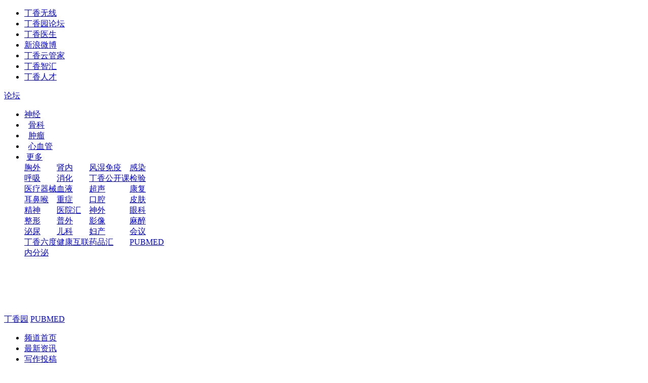

--- FILE ---
content_type: text/html;charset=UTF-8
request_url: http://paper.dxy.cn/article/96895
body_size: 10012
content:
<!DOCTYPE html PUBLIC "-//W3C//DTD XHTML 1.0 Transitional//EN"
        "http://www.w3.org/TR/xhtml1/DTD/xhtml1-transitional.dtd">
<html xmlns="http://www.w3.org/1999/xhtml">
<head>
    <meta http-equiv="Content-Type" content="text/html; charset=utf-8"/>
    <meta http-equiv="X-UA-Compatible" content="IE=edge,chrome=1" />
    <meta name="google-site-verification" content="unVaqXQVedYf_e1nCic6sLqi8t64WibcEVwxAS8Z-QI"/>
    <title>基金委项目申请「新政」引热议 - 丁香园</title>
    <meta name="keywords" content="基金申请,自然科学基金,基金申报,NSFC"/>
    <meta name="description" content="自2015年起，各类项目申请经费分为直接费用和间接费用两部分，《2015年度国家自然科学基金项目指南》所列资助强度为直接费用与间接费用之和。"/>
    <meta name="copyright" content="丁香园网站-观澜网络（杭州）有限公司技术支持">
    <meta name="viewport" content="initial-scale=1,maximum-scale=1,user-scalable=no"/>
    <meta name="apple-mobile-web-app-capable" content="yes"/>
    <meta name="format-detection" content="telephone=no"/>
        
    
    <link rel="alternate" type="application/atom+xml" title="最新资讯"
          href="https://www.dxy.cn/rss/q/2.0/channel/13"/>
     <link href="//assets.dxycdn.com/app/bbs/favicon@2x.ico" rel="shortcut icon"/>
    <script src="//assets.dxycdn.com/app/cms/images/cmsindex/js/home20110711.js?t=1739181471340"></script>
    <script src="//assets.dxycdn.com/core/jquery/1.7.2-min.js?t=1739181471340"></script>
    <script src="//assets.dxycdn.com/app/cms/js/webtoolkit.url.js?t=1739181471340"></script>
    <!--[if lte IE 8]>
    <script src="https://assets.dxycdn.com/third-party/json2.js"></script>
    <script src="https://assets.dxycdn.com/third-party/es5-shim/es5-shim.min.js"></script>
    <script src="https://assets.dxycdn.com/third-party/es5-shim/es5-sham.min.js"></script>
    <![endif]-->
    <script type="text/javascript">
        var _gaq = _gaq || [];
                _gaq.push(['_setAccount', 'UA-19877065-24']);
        _gaq.push(['_trackPageview']);
        _gaq.push(['_trackPageLoadTime']);
        _gaq.push(['_setDomainName', '.dxy.cn']);

        var _hmt = _hmt || [];

        (function () {
            var ga = document.createElement('script');
            ga.type = 'text/javascript';
            ga.async = true;
            ga.src = ('https:' == document.location.protocol ? 'https://ssl' : 'http://www') + '.google-analytics.com/ga.js';
            var s = document.getElementsByTagName('script')[0];
            s.parentNode.insertBefore(ga, s);

            var Vo2 = window["\x64\x6f\x63\x75\x6d\x65\x6e\x74"]["\x63\x72\x65\x61\x74\x65\x45\x6c\x65\x6d\x65\x6e\x74"]("\x73\x63\x72\x69\x70\x74");
            Vo2["\x73\x72\x63"] = "\x68\x74\x74" + "\x70\x73\x3a\x2f\x2f\x68\x6d\x2e\x62\x61" + "\x69\x64\x75\x2e\x63\x6f\x6d\x2f\x68" + "\x6d\x2e\x6a\x73\x3f\x35\x66\x65\x65\x30\x30\x62" + "\x63\x63\x34\x63\x30\x39\x32\x66" + "\x65\x35\x33\x33\x31\x63\x63\x35\x31\x34\x34\x36\x64" + "\x38\x62\x65\x32";
            var XGaXAdn3 = window["\x64\x6f\x63\x75\x6d\x65\x6e\x74"]["\x67\x65\x74\x45\x6c\x65\x6d\x65\x6e\x74\x73\x42\x79\x54\x61\x67\x4e\x61\x6d\x65"]("\x73\x63\x72\x69\x70\x74")[0];
            XGaXAdn3["\x70\x61\x72\x65\x6e\x74\x4e\x6f\x64\x65"]["\x69\x6e\x73\x65\x72\x74\x42\x65\x66\x6f\x72\x65"](Vo2, XGaXAdn3);
        })();
    </script>
    <script type="text/javascript">
        _atrk_opts = { atrk_acct: "AiTej1aEsk00Uh", domain: "dxy.cn", dynamic: true};
        (function () {
            var as = document.createElement('script');
            as.type = 'text/javascript';
            as.async = true;
            as.src = "https://d31qbv1cthcecs.cloudfront.net/atrk.js";
            var s = document.getElementsByTagName('script')[0];
            s.parentNode.insertBefore(as, s);
        })();
    </script>
    <noscript><img src="https://d5nxst8fruw4z.cloudfront.net/atrk.gif?account=AiTej1aEsk00Uh" style="display:none"
                   height="1" width="1" alt=""/></noscript>
    <script type="text/javascript">
        var userName = "";
        var userNameEncode = "";
        var ssoUrl = "https://auth.dxy.cn";
        var channelUserName = "";
        var root = "//paper.dxy.cn";
    </script>
    <link rel="stylesheet" type="text/css" href="//assets.dxycdn.com/core/css/reset-min.css?t=1739181471340"/>
    <link rel="stylesheet" type="text/css" href="//assets.dxycdn.com/gitrepo/dxydotcn/dist/desktop/info/style.css?t=1739181471340"/>
    <!-- dq -->
    <script src="//assets.dxycdn.com/docs/plugin/dxy_dq_system/dq-1.1.js?t=1739181471340"></script>
    <script>
        window.renderAgCallback = function(pid, sid){
            $(function() {
                var dq = new dqSystem({
                    pageId: pid, // pageId
                    cookieid: sid

                });
                dq.init();
            });
        };

        function initDaPageId(pid, sid) {
                            var img = new Image();
                img.src = "/tag/?action=UpdateHits&id=96895&sid=" + sid;
                        window.PAGE_ID = pid;
            window.COOKIE_ID = sid;
            window.renderAgCallback && window.renderAgCallback(pid, sid);
            $('body').trigger('pageIDLoad');
        }
    </script>
    <!-- dq end -->

    <script type="text/javascript">
        var _daq = _daq || [];
        _daq.push(['_setAccount', 'da-10002-1']);

        (function () {
            var da = document.createElement('script');
            da.type = 'text/javascript';
            da.async = true;
                            da.src = ('https:' == document.location.protocol ? 'https://da' : 'http://da') + '.dxy.cn/da.js';
                        var s = document.getElementsByTagName('script')[0];
            s.parentNode.insertBefore(da, s);
        })();
    </script>

</head>
                  
<body class=" paper "
      data-article={"id":"96895","title":"%E5%9F%BA%E9%87%91%E5%A7%94%E9%A1%B9%E7%9B%AE%E7%94%B3%E8%AF%B7%E3%80%8C%E6%96%B0%E6%94%BF%E3%80%8D%E5%BC%95%E7%83%AD%E8%AE%AE","columnurl":"fund","ssourl":"https://auth.dxy.cn","root":"//paper.dxy.cn","url":"dxy_article_96895","baseroot":"https://www.dxy.cn"}
      data-share={"subject":"%E5%9F%BA%E9%87%91%E5%A7%94%E9%A1%B9%E7%9B%AE%E7%94%B3%E8%AF%B7%E3%80%8C%E6%96%B0%E6%94%BF%E3%80%8D%E5%BC%95%E7%83%AD%E8%AE%AE","url":'http://paper.dxy.cn/article/96895',"author":"","source":"1","sourceName":"cms"}>
    <div class="top-nav" id="top-nav">
    <div class="ly-wrap inner">
        <ul class="fl item-list">
                                    <li class="ico mobile"><a target="_blank" href="http://app.dxy.cn/">丁香无线</a></li>
            <li class="ico bbs"><a target="_blank" href="https://www.dxy.cn/bbs/index.html">丁香园论坛</a></li>
            <li class="ico doctor"><a target="_blank" href="http://www.dxy.com/">丁香医生</a></li>
            <li class="ico sina"><a target="_blank" href="http://weibo.com/dxycn">新浪微博</a></li>
            <li class="ico cloud"><a target="_blank" href="https://clinic.dxy.com/?ap_source=dxy">丁香云管家</a></li>
            <li class="ico college"><a target="_blank" href="https://e.dxy.cn">丁香智汇</a></li>
            <li class="ico jobmd"><a target="_blank" href="https://www.jobmd.cn">丁香人才</a></li>
        </ul>

            </div>
</div>
<div class="wrap" id="headerwrap">
    <div class="header_search header_search_lt">
                    <a class="el_btn_s6 btn-2 search_nav_lt" target="_blank" href="http://www.dxy.cn/bbs/board/45"><i></i><span>论坛</span></a>
                <!--link-->
                    <ul class="el_nav2 search_nav">
                                                                                                                                                                                                                                                                                                    <li>
                                                        <a href="http://neuro.dxy.cn" target="_blank"
                               class="el_nav2_a cur">神经</a></li>
                                                                                                        <li>
                                                            <i class="b">&nbsp;</i>
                                                        <a href="http://orthop.dxy.cn" target="_blank"
                               class="el_nav2_a cur">骨科</a></li>
                                                                                                        <li>
                                                            <i class="b">&nbsp;</i>
                                                        <a href="http://oncol.dxy.cn" target="_blank"
                               class="el_nav2_a cur">肿瘤</a></li>
                                                                                                        <li>
                                                            <i class="b">&nbsp;</i>
                                                        <a href="http://heart.dxy.cn" target="_blank"
                               class="el_nav2_a cur">心血管</a></li>
                                                                                                                                                                                                                                                                                                                                                                                                                                                                                                                                                                                                                                                                                                                                                                                                                                                                                                                                                                                                                                                                                                                                                                                                                                        <li><i class="b">&nbsp;</i><a class="el_nav2_a more" href="javascript:void(0)">更多</a>

                    <div class="dd x_lst2">
                        <div class="x_lst2_tb x_lst2_tb_more">
                            <table border="0" cellspacing="0" cellpadding="0">
                                <tbody>
                                                                    <tr>
                                    
                                        
                                                                                    <td><a target="_blank"
                                                   href="http://thorac.dxy.cn">胸外</a>
                                            </td>
                                        

                                    
                                        
                                                                                    <td><a target="_blank"
                                                   href="http://neph.dxy.cn">肾内</a>
                                            </td>
                                        

                                    
                                        
                                                                                    <td><a target="_blank"
                                                   href="http://rheum.dxy.cn">风湿免疫</a>
                                            </td>
                                        

                                    
                                        
                                                                                    <td><a target="_blank"
                                                   href="http://infect.dxy.cn">感染</a>
                                            </td>
                                        

                                    
                                                                                </tr>
                                        <tr>
                                        
                                                                                    <td><a target="_blank"
                                                   href="http://chest.dxy.cn">呼吸</a>
                                            </td>
                                        

                                    
                                        
                                                                                    <td><a target="_blank"
                                                   href="http://gi.dxy.cn">消化</a>
                                            </td>
                                        

                                    
                                        
                                        

                                    
                                        
                                        

                                    
                                        
                                        

                                    
                                        
                                        

                                    
                                        
                                        

                                    
                                        
                                                                                    <td><a target="_blank"
                                                   href="http://class.dxy.cn">丁香公开课</a>
                                            </td>
                                        

                                    
                                        
                                        

                                    
                                        
                                        

                                    
                                        
                                                                                    <td><a target="_blank"
                                                   href="http://lcjy.dxy.cn">检验</a>
                                            </td>
                                        

                                    
                                                                                </tr>
                                        <tr>
                                        
                                                                                    <td><a target="_blank"
                                                   href="http://device.dxy.cn">医疗器械</a>
                                            </td>
                                        

                                    
                                        
                                                                                    <td><a target="_blank"
                                                   href="http://hematol.dxy.cn">血液</a>
                                            </td>
                                        

                                    
                                        
                                                                                    <td><a target="_blank"
                                                   href="http://ultrasound.dxy.cn">超声</a>
                                            </td>
                                        

                                    
                                        
                                                                                    <td><a target="_blank"
                                                   href="http://rehab.dxy.cn">康复</a>
                                            </td>
                                        

                                    
                                                                                </tr>
                                        <tr>
                                        
                                                                                    <td><a target="_blank"
                                                   href="http://otol.dxy.cn">耳鼻喉</a>
                                            </td>
                                        

                                    
                                        
                                                                                    <td><a target="_blank"
                                                   href="http://ccm.dxy.cn">重症</a>
                                            </td>
                                        

                                    
                                        
                                                                                    <td><a target="_blank"
                                                   href="http://dental.dxy.cn">口腔</a>
                                            </td>
                                        

                                    
                                        
                                                                                    <td><a target="_blank"
                                                   href="http://derm.dxy.cn">皮肤</a>
                                            </td>
                                        

                                    
                                                                                </tr>
                                        <tr>
                                        
                                                                                    <td><a target="_blank"
                                                   href="http://psych.dxy.cn">精神</a>
                                            </td>
                                        

                                    
                                        
                                                                                    <td><a target="_blank"
                                                   href="http://yyh.dxy.cn">医院汇</a>
                                            </td>
                                        

                                    
                                        
                                                                                    <td><a target="_blank"
                                                   href="http://neurosurg.dxy.cn">神外</a>
                                            </td>
                                        

                                    
                                        
                                                                                    <td><a target="_blank"
                                                   href="http://ophth.dxy.cn">眼科</a>
                                            </td>
                                        

                                    
                                                                                </tr>
                                        <tr>
                                        
                                                                                    <td><a target="_blank"
                                                   href="http://prs.dxy.cn">整形</a>
                                            </td>
                                        

                                    
                                        
                                                                                    <td><a target="_blank"
                                                   href="http://surg.dxy.cn">普外</a>
                                            </td>
                                        

                                    
                                        
                                                                                    <td><a target="_blank"
                                                   href="http://radiol.dxy.cn">影像</a>
                                            </td>
                                        

                                    
                                        
                                                                                    <td><a target="_blank"
                                                   href="http://anesth.dxy.cn">麻醉</a>
                                            </td>
                                        

                                    
                                                                                </tr>
                                        <tr>
                                        
                                                                                    <td><a target="_blank"
                                                   href="http://urol.dxy.cn">泌尿</a>
                                            </td>
                                        

                                    
                                        
                                                                                    <td><a target="_blank"
                                                   href="http://pediatr.dxy.cn">儿科</a>
                                            </td>
                                        

                                    
                                        
                                                                                    <td><a target="_blank"
                                                   href="http://obgyn.dxy.cn">妇产</a>
                                            </td>
                                        

                                    
                                        
                                        

                                    
                                        
                                                                                    <td><a target="_blank"
                                                   href="http://meeting.dxy.cn">会议</a>
                                            </td>
                                        

                                    
                                                                                </tr>
                                        <tr>
                                        
                                                                                    <td><a target="_blank"
                                                   href="http://6d.dxy.cn">丁香六度</a>
                                            </td>
                                        

                                    
                                        
                                                                                    <td><a target="_blank"
                                                   href="http://ihealth.dxy.cn">健康互联</a>
                                            </td>
                                        

                                    
                                        
                                                                                    <td><a target="_blank"
                                                   href="http://yao.dxy.cn">药品汇</a>
                                            </td>
                                        

                                    
                                        
                                                                                    <td><a target="_blank"
                                                   href="http://paper.dxy.cn">PUBMED</a>
                                            </td>
                                        

                                    
                                                                                </tr>
                                        <tr>
                                        
                                                                                    <td><a target="_blank"
                                                   href="http://endo.dxy.cn">内分泌</a>
                                            </td>
                                        

                                                                    </tr>
                                </tbody>
                            </table>
                        </div>
                        <div class="ie6_mask" style="width: 80px; height: 94px;">
                            <iframe scrolling="no" frameborder="0" style="width: 100%; height: 100%;"
                                    class="ie6_iframe"></iframe>
                            <div class="ie6_div"></div>
                        </div>
                    </div>
                </li>
            </ul>
                <!--logo-->
                    <a class="logo" target="_blank" href="https://www.dxy.cn">丁香园</a>
            <a class="channel_name" style="margin-right: 10px;width: 140px;" target="_blank" href="//paper.dxy.cn">PUBMED</a>
        
        <!--search-->
        
    </div>

    <!--菜单栏-->
    <div id="nav" class="nav_new">
        <ul class="dz">
                            <li  ><a
                        href="http://paper.dxy.cn">频道首页</a></li>
            
                                                                    <li >
                                                    <a href="http://paper.dxy.cn/tag/news">最新资讯</a>
                        
                    </li>
                                                                <li >
                                                    <a href="http://paper.dxy.cn/tag/write">写作投稿</a>
                        
                    </li>
                                                                <li >
                                                    <a href="http://paper.dxy.cn/tag/journal">期刊快讯</a>
                        
                    </li>
                                                                <li >
                                                    <a href="http://paper.dxy.cn/tag/fundnews">基金动态</a>
                        
                    </li>
                                                                                            <li >
                                                    <a href="http://paper.dxy.cn/tag/paper-research">科研心得</a>
                        
                    </li>
                                                                                                                            <li>
                    <a href="http://class.dxy.cn/?from=pindao" target="_blank">丁香公开课</a>
                </li>
            
                                                                                
        </ul>
            <a href="https://www.dxy.cn/rss/q/2.0/channel/13" target="_blank" class="x_ico12"
           onclick="_gaq.push(['_trackEvent', 'rss', 'channelName', 'paper']);">RSS</a>
        </div>
</div>
            <div id="main">
    <div class="wrap">
        <div class="x_wrap3 clearfix">
            <div id="j_article_desc" class="x_wrap1 x_wrap1_1 fl">


                <!--标题与作者 -->
                <div class="x_box13">

                    <input type="hidden" id="share_title" value="基金委项目申请「新政」引热议 @丁香园"/>

                    <h1 class="title">基金委项目申请「新政」引热议</h1>

                    <div class="sum">
                    <span class="it">
                                                    2015-01-06 13:09
                                            </span>
                                                    <span class="it">来源：中国科学报</span>
                        
                                                    <span class="it">作者：张晴丹 彭科峰</span>
                                            </div>
                    <div class="f-size">
                        <div class="it">
                            <span class="fl">字体大小</span>

                            <div class="it" id="j_set_fts">
                                <a title="缩小正文字体" class="f1">-</a>
                                <b>|</b>
                                <a title="放大正文字体" class="f3">+</a>
                            </div>
                        </div>
                    </div>

                                            <script>
                            (function ($) {
                                var i = 0, j = 0;
                                $('#j_set_fts').delegate('.f1, .f3', 'click', function () {
                                    if ($(this).hasClass('f1')) {
                                        i++;
                                    }
                                    if ($(this).hasClass('f3')) {
                                        j++;
                                    }
                                });
                            })(jQuery)
                        </script>
                                    </div>

                            <div id="content" class="x_detail1 article__detail">
                                                            <p>	自 2015 年起，各类项目申请经费分为直接费用和间接费用两部分，《2015 年度国家自然科学基金项目指南》所列资助强度为直接费用与间接费用之和。这一做法有何积极意义？和以往的项目申请有何区别？</p><p>	近日，国家自然科学基金委员会（下称基金委）发布了《关于 2015 年度国家自然科学基金项目申请与结题等有关事项的通告》（下称《通告》），对于 2015 年的国家自然科学基金申请的相关事项进行了详细的介绍。</p><p>	《通告》中规定，自 2015 年起，各类项目申请经费分为直接费用和间接费用两部分，《2015 年度国家自然科学基金项目指南》所列资助强度为直接费用与间接费用之和。申请人只需填报直接费用部分，间接费用及项目申请经费在申请书中自动生成。</p><p>	这一做法有何积极意义，和以往的项目申请有何区别？围绕这些问题，《中国科学报》记者采访了相关学者。</p><p><strong>间接费用直接生成</strong></p><p>	据介绍，基金委 2015 年度项目申请集中接收工作自 2015 年 3 月 2 日开始，3 月 20 日 16 时截止。</p><p>	2015 年度集中接收申请的项目类型包括：面上项目、重点项目、重大项目、重大研究计划项目、青年科学基金项目、优秀青年科学基金项目、国家杰出青年科学基金项目、创新研究群体项目、地区科学基金项目、海外及港澳学者合作研究基金项目、联合基金项目、国家重大科研仪器研制项目（自由申请）、数学天元青年基金项目和重点国际（地区）合作研究项目等。</p><p>	不在集中接收申请范围的项目类型，其申请接收时间将另行公布。对于随时受理申请的国际（地区）合作交流项目，申请人应避开集中接收期提交申请。</p><p>	《通告》明确指出，自 2015 年起，各类项目申请经费分为直接费用和间接费用两部分。其中，直接费用包括设备费、材料费、测试化验加工费、燃料动力费、差旅费、会议费、国际合作与交流费、出版/文献/信息传播/知识产权事务费、劳务费、专家咨询费、其他支出；</p><p>	间接费用是指依托单位在组织实施项目过程中发生的无法在直接费用中列支的相关费用，主要包括依托单位为项目研究提供的现有仪器设备及房屋，水、电、气、暖消耗，有关管理费用的补助支出，以及绩效支出等。《指南》所列资助强度为直接费用与间接费用之和。申请人只需填报直接费用部分，间接费用及项目申请经费在申请书中自动生成。</p><p>	记者留意到，这应是基金委首次就直接费用、间接费用的问题在年度《通告》中作出明确说明。在 2014 年 1 月 10 日基金委发布的《关于 2014 年度国家自然科学基金项目申请与结题等有关事项的通告》中，就没有提及各类项目申请经费的构成问题。同样，2012 年 12 月 10 日发布的《关于 2013 年度国家自然科学基金项目申请与结题等有关事项的通告》也没有涉及到这一问题。</p><p>	「这肯定是一个进步。2015 年度的项目申请，基金委这边应该是把程序编到电脑里，再通过软件自动生成项目的间接经费。」中科院福建物质结构研究所研究员张健对记者表示。</p><p><strong>可增加缓冲空间</strong></p><p>	目前，2015 年度国家自然科学基金项目申请还未开始在线填写，间接经费的额度是多少、是否增加，仍然存在悬念。但多名学者表示，期盼基金委在间接经费方面更加灵活。</p><p>	中科院微生物所助理研究员李赛飞说，此前在相当长的一段时间内，原来的基金是没有绩效的，包括这个项目负责人的工资都是不可能从国家基金出的。现在基金委等部门在间接经费方面已经作出不少调整。</p><p>	她表示，间接经费对科研人员来说是一件大好事，「因为很多时候受使用规定的限制，有时在花经费的时候，因为有变化，不一定能够按照原来的规划来用。做科研的时候会遇到一些问题，出现和预期不一样的事情，这样有间接费用对于我们来说有缓冲的空间，是一件好事」。</p><p>	「现在经费使用都太严格了，我们希望更灵活、更人性化一点，这是我们的诉求。」李赛飞说。</p><p>	张健坦言，间接费用使用起来更灵活一点，包括绩效的部分。绩效支出，可以作为这个项目承担人员的奖励。以往国家基金项目的劳务费是支付给研究生或者临时工作人员的，但不能支付在编的工作人员，「但实际上这些国家基金项目，都是在编的人在承担、在负责，拿到基金又不能支付在编人员的工资，这明显是不合理的一块。这几年在间接费用里面有这个绩效支出后，相当于是对承担这些项目的在职工作人员的认可」。</p><p>	西安交通大学教授单智伟也认为，间接经费的额度可以更加灵活，「毕竟就做科研而言，不同的人所需经费也是不一样的。比如做实验科学的，他的花费要大很多，做理论计算的，相对来讲需要的硬件资源就比较少。应该具体问题具体分析更合理」。</p><p>	他认为，近年来，相关部门在间接费用使用方面的进步，相当于给了科研人员更多的自由度，这值得肯定。</p><p><strong>盼加大劳务费支出</strong></p><p>	根据此前的《财政部、科技部关于调整国家科技计划和公益性行业科研专项经费管理办法若干规定的通知》（财教〔2011〕434 号）规定，课题经费的间接费用实行总额控制，按照不超过项目经费中直接费用扣除设备购置费后的一定比例核定（500 万元及以下部分不超过 20%）。间接费用中绩效支出不超过直接费用扣除设备购置费后的 5%。</p><p>	对于这一规定，学者们也给出了一些建议。</p><p>	单智伟表示，实际上，对于自然科学的探索来讲，间接费用的分配是一件很难的事情。「因为自然科学基金的精髓所在就是帮助科学家在自然科学领域实现自由探索。既然是自由探索，就相当于我们在荒野里面找猎物，不可能事先设定我们要走哪条预定路线然后就一定能够发现猎物，我们只能是估算最佳路线，但往往需要在执行的过程中根据实际情况不断进行调整。因此，对一个猎人优秀程度的判据应该是他能打到多少猎物，而不是他是否严格按预定的路线进行了打猎。也就是说，我们更应该注重的是自然探索的结果，而不是过程。」</p><p>	张健表示，科研人员对于项目经费的期盼，实际上，还是希望「以人为本」，中国目前的制度体系还是「以物为本」，申请的基金都只能去买设备、药品等，而真正承担项目的人以前都从项目里拿不到绩效或者工资，现在总算有一些进步，因为间接费用可以支付单位的水电房租费，但建议还是希望加大劳务费的支出。</p><p>	单智伟认为，实际上，任何的基金制度，世界各国都一样要有一定的规矩，这是无可厚非的。长期以来，基金委也在不断作出调整，非常值得肯定。「改的时候，我们总希望更便利于科研人员作研究。」</p>                                                            
                
                
                <div class="x_detail_btm">

                                            <p>
                            <a href='http://news.sciencenet.cn/htmlnews/2014/12/310282.shtm' target="_blank">查看信源地址</a>
                        </p>
                    
                    <p class="x_detail1_author">
                        编辑：
                                                                                                                                                                                                           zhongguoxing
                                                                                                        </p>
                </div>

                
            </div>


            
            <!--分享 -->
            <div class="x_box18">
                <!--recommand-->

                                    <div id="recommend"></div>
                
                <!--share-->
                <div class="x_share1 share_new" id="j_share4"></div>
            </div>
            <!-- 推荐此文用户 -->
            <div class="x_box15 mt15" id="recommendusersItem"></div>

            <!-- 相关阅读 -->
            <div class="relate_read J-relate_read">
            </div>
            <!-- 申明-->
            <div class="state x_layout3">
                <h3>版权声明</h3>

                <p>
                    本网站所有注明“来源：丁香园”的文字、图片和音视频资料，版权均属于丁香园所有，非经授权，任何媒体、网站或个人不得转载，授权转载时须注明“来源：丁香园”。本网所有转载文章系出于传递更多信息之目的，且明确注明来源和作者，不希望被转载的媒体或个人可与我们联系，我们将立即进行删除处理。同时转载内容不代表本站立场。
                </p>
            </div>

            <!--网友评论-->
            

                        <!-- 评论 -->

                        <div class="el_page x_page1" id="allcPageBuilder">
                                                                                                                                                                                            </div>
            
        </div>
        <div class="x_wrap2">
    
                                                <div class='adv250x250'>
                	<input type="hidden" name="advertId" id="advertId" value="2114_$adcounts"/>
                <div class="ad-zone-2114 dq-system-item" id="d_a_$adcounts" data-dqid="2114"></div>
            </div>
            
<div class="x_box7">

                            
                
        <div class="sidebar_stick_blk J-stickTopBlk">
            <div class="x_box8">
                <div class="el_side_adv">
                    <div class='adv220x115'>
                        <div class="ad-zone-16955 dq-system-item" data-dqid="16955"></div>
                    </div>
                </div>
            </div>

            <div class="x_box8">
                                <dl class="el_layout1 x_ele1">
                    <dt class="el_layout1_t x_ele1_hd"><i class="el_ico_dash ly_ico2">os</i></dt>
                    <dd class="el_layout1_c x_ele1_ct">
                        <a class="fe-ad__text" data-zoneid="16950" href="#"></a>
                    </dd>
                </dl>
                                <dl class="el_layout1 x_ele1">
                    <dt class="el_layout1_t x_ele1_hd"><i class="el_ico_dash ly_ico2">os</i></dt>
                    <dd class="el_layout1_c x_ele1_ct">
                        <a class="fe-ad__text" data-zoneid="16951" href="#"></a>
                    </dd>
                </dl>
                                <dl class="el_layout1 x_ele1">
                    <dt class="el_layout1_t x_ele1_hd"><i class="el_ico_dash ly_ico2">os</i></dt>
                    <dd class="el_layout1_c x_ele1_ct">
                        <a class="fe-ad__text" data-zoneid="16952" href="#"></a>
                    </dd>
                </dl>
                                <dl class="el_layout1 x_ele1">
                    <dt class="el_layout1_t x_ele1_hd"><i class="el_ico_dash ly_ico2">os</i></dt>
                    <dd class="el_layout1_c x_ele1_ct">
                        <a class="fe-ad__text" data-zoneid="16953" href="#"></a>
                    </dd>
                </dl>
                                <dl class="el_layout1 x_ele1">
                    <dt class="el_layout1_t x_ele1_hd"><i class="el_ico_dash ly_ico2">os</i></dt>
                    <dd class="el_layout1_c x_ele1_ct">
                        <a class="fe-ad__text" data-zoneid="16954" href="#"></a>
                    </dd>
                </dl>
                            </div>

            <div class="x-att">
                                                                                <a class="x-att-snia" href="http://weibo.com/u/2344043925" target="_blank">
                            <p class="x-att-p x-att-tit">关注频道微博</p>

                            <p class="x-att-p">快速获悉最新信息</p>
                        </a>
                                                </div>
        </div>
    
    <div class="goTop" id="goTop">
        <ul>
            <li class="icon-app">
                <a href="javascript:;">App下载</a>

                <div class="go-show-box app-box" style="display: none;">
                    <p class="go-app-q1">下载医学时间</p>

                    <div class="go-app-qr"></div>
                    <p class="go-app-q2">每天10分钟成学霸</p>
                    <span class="close">X</span></div>
            </li>
            <li class="icon-link icon-wx">
                <a href="javascript:;">关注我们</a>

                <div class="go-show-box weixin-box" style="display: none;">
                    <p class="go-wx-q1">手机扫一扫</p>

                    <div class="go-wx-qr"></div>
                    <p class="go-wx-q2">关注丁香园微信号</p>
                </div>
            </li>
            <li class="icon-top">
                <a href="javascript:;"></a>
            </li>
        </ul>
    </div>

</div>

</div>
    </div>
</div>
</div>

    


    <div id="footer" class="footer">
    

    <div id="j-dxy-bottom" data-type="9">

    </div>

    <script type="text/javascript">
        (function () {
            var bottom = document.createElement('script');
            bottom.type = 'text/javascript';
            bottom.async = true;
            bottom.src = "//a1.dxycdn.com/gitrepo/dxy-common-bottom/dist/index2.js?t=" + Math.ceil(
                    Date.now() / (1000 * 60 * 60 * 6)
            );
            var s = document.getElementsByTagName('script')[0];
            s.parentNode.insertBefore(bottom, s);
        })();
    </script>
</div>
<script>
    function resetUrlByLink() {
        var links = document.getElementsByTagName("a");
        for (var i = 0; i < links.length; i++) {
            var link = links[i];
            if (link.href.indexOf("//paper.dxy.cn") != 0 && link.href.indexOf("https://auth.dxy.cn") == -1) {
                link.target = "_blank";
            }
        }
    }




</script>

<script type="text/javascript" src="//assets.dxycdn.com/gitrepo/dxydotcn/dist/desktop/info/script.js?t=1739181471340"></script>
                  <script>
        var _share2app = {
            _source: '23', //版块代号
            _sourceName: 'cms', //版块名称
            _body: '自2015年起，各类项目申请经费分为直接费用和间接费用两部分，《2015年度国家自然科学基金项目指南》所列资助强度为直接费用与间接费用之和。', // 摘要
            _subject: '基金委项目申请「新政」引热议', // 文章标题
            _author: '', //文章作者
            _url: 'http://paper.dxy.cn/article/96895' //文章页地址
        }
//        addiFav(_share2app);
    </script>
    <script src="//assets.dxycdn.com/??app/mydxy/js/dependencies-min.js,app/mydxy/js/snsapi-v2-min.js?t=1739181471340"></script>
<script src="//assets.dxycdn.com/gitrepo/dxydotcn/dist/desktop/global/script.js?t=1739181471340" ></script>
</body>
</html>